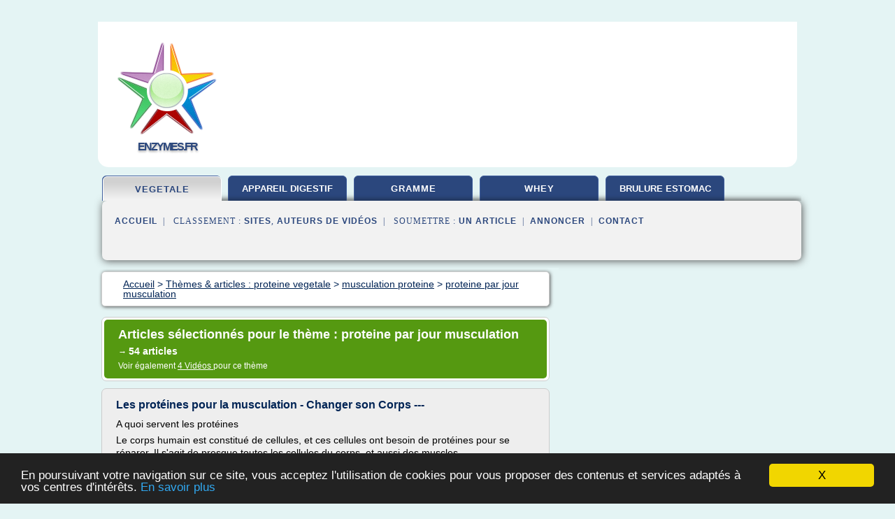

--- FILE ---
content_type: text/html; charset=UTF-8
request_url: https://www.enzymes.fr/en2/c,k/bloglist/proteine+par+jour+musculation,0
body_size: 79773
content:
<html><head><title>proteine par jour musculation :
              Les prot&#xE9;ines pour la musculation - Changer son Corps ---
                (article) 
              </title><meta http-equiv="content-type" content="text/html; charset=utf-8"/><meta name="description" content="Sites sur proteine par jour musculation: ; "/><meta name="keywords" content="proteine vegetale, proteine par jour musculation, vid&#xE9;os, article, videos, articles, video, vid&#xE9;o"/><meta content="General" name="rating"/><link href="/taggup/css/style,v2.css" rel="stylesheet" type="text/css"/><link href="/taggup/css/fluid_grid.css" rel="stylesheet" type="text/css"/><link href="/taggup/css/glow-tabs/tabs.css" rel="stylesheet" type="text/css"/><script type="text/javascript" src="/taggup//js/taggup.js"><!--NOT EMPTY--></script><script src="/taggup/domains/common/jquery/js/jquery-1.7.1.min.js"><!--NOT EMPTY--></script><script src="/taggup/domains/common/jquery/js/jquery-ui-1.8.17.custom.min.js"><!--NOT EMPTY--></script><link href="/taggup/domains/common/jquery/css/ui-lightness/jquery-ui-1.8.17.custom.css" media="all" type="text/css" rel="stylesheet"/><script type="text/javascript" src="/taggup/domains/common/windows_js_1.3/javascripts/prototype.js"><!--NOT EMPTY--></script><script type="text/javascript" src="/taggup/domains/common/windows_js_1.3/javascripts/window.js"><!--NOT EMPTY--></script><script type="text/javascript" src="/taggup/domains/common/windows_js_1.3/javascripts/effects.js"><!--NOT EMPTY--></script><script type="text/javascript" src="/taggup/domains/common/windows_js_1.3/javascripts/window_ext.js"><!--NOT EMPTY--></script><link href="/taggup/domains/common/windows_js_1.3/themes/default.css" rel="stylesheet" type="text/css"/><script type="text/javascript">var switchTo5x=true;</script>
<script type="text/javascript" src="https://w.sharethis.com/button/buttons.js"></script>
<script type="text/javascript" src="https://s.sharethis.com/loader.js"></script>

<script type="text/javascript">

   jQuery.noConflict();

   jQuery(document).ready(function(){
     jQuery("a.ext").click(function(){ 
        var url = this.href;

        jQuery.ajax({
        async: false,
        type: "GET",
        url: "/logger", 
        data: {
                sid: Math.random(), 
                clicked: url,
		source: window.location.href
        },
        contentType: "application/x-www-form-urlencoded; charset=UTF-8",
        cache: false
        });
        return true; 
    });
  });

  </script><meta name="viewport" content="width=device-width, initial-scale=1"/><script async="" src="https://pagead2.googlesyndication.com/pagead/js/adsbygoogle.js"><!--NOT EMPTY--></script><script>
	  (adsbygoogle = window.adsbygoogle || []).push({
	    google_ad_client: "ca-pub-0960210551554417",
	    enable_page_level_ads: true
	  });
	</script></head><body id="top"><script type="text/javascript">
  window.google_analytics_uacct = "UA-1031560-1"
</script>
<center><div id="fixed_header"><div id="fixed_header_logo"><a href="/"><img border="0" src="/logo.png"/></a></div><div id="fixed_header_menu" style="padding-right: 30px"><a onclick="Element.show('navigation_menu'); Element.hide('show_menu');Element.show('hide_menu');" id="show_menu" style="cursor: pointer">Menu</a><a onclick="Element.hide('navigation_menu'); Element.hide('hide_menu');Element.show('show_menu');" id="hide_menu" style="cursor: pointer">Fermer Menu</a></div></div><script type="text/javascript">
    Element.hide('hide_menu');
  </script><div id="fixed_header_mobile"><div id="fixed_header_mobile_logo"><a href="/"><img border="0" src="/logo.png"/></a></div><div id="fixed_header_mobile_menu" style="padding-right: 30px"><a onclick="Element.show('navigation_menu'); Element.hide('show_mobile_menu');Element.show('hide_mobile_menu');" id="show_mobile_menu" style="cursor: pointer">Menu</a><a onclick="Element.hide('navigation_menu'); Element.hide('hide_mobile_menu');Element.show('show_mobile_menu');" id="hide_mobile_menu" style="cursor: pointer">Fermer Menu</a></div></div><script type="text/javascript">
    Element.hide('hide_mobile_menu');
  </script><script type="text/javascript"><!--
     if(jQuery(window).outerWidth() > 768){
       jQuery("#fixed_header").hide();
     }

     jQuery(window).resize(function () {
        jQuery("#navigation_menu").hide();
        jQuery("#hide_mobile_menu").hide();
        jQuery("#show_mobile_menu").show();
        jQuery("#hide_menu").hide();
        jQuery("#show_menu").show();
        if (jQuery(this).scrollTop() > 80) {
           jQuery("#fixed_header").show();
        } else {
           jQuery("#fixed_header").hide();
        }
     });


     jQuery(window).scroll(function () { 
	jQuery("#navigation_menu").hide();
	jQuery("#hide_mobile_menu").hide();
	jQuery("#show_mobile_menu").show();
	jQuery("#hide_menu").hide();
	jQuery("#show_menu").show();

	if (jQuery(this).scrollTop() > 80) {
           jQuery("#fixed_header").show();
	} else {
	   jQuery("#fixed_header").hide();
	}
     });

      --></script><div id="container"><!--header-top--><div class="logo_container"><table cellspacing="0" cellpadding="10" border="0"><tr><td align="center">      <a href="/">
        <img border="0" src="/logo.png"/>
      </a>
      <div class="logo"><a>enzymes.fr</a></div>

</td><td><div class="header_banner_ad"><!-- CSS dans style,v2.css
-->


<script type="text/javascript">
<!--
        google_ad_client = "pub-0960210551554417";
        /* pageheader */
        google_ad_slot = "9359404680";
        google_ad_width = 728;
        google_ad_height = 90;
        //-->
        </script>
        <script type="text/javascript"
                src="https://pagead2.googlesyndication.com/pagead/show_ads.js">
        <!--NOT EMPTY-->
        </script>




</div></td></tr></table></div><div id="navigation_menu"><ul><li><a href="/index.html">Accueil</a></li><li><a href="/index.html" id="current" class="selected"> Proteine Vegetale</a></li><li><a href="/en2/2/appareil+digestif.html"> Appareil Digestif</a></li><li><a href="/en2/3/gramme+de+proteine.html"> Gramme De Proteine</a></li><li><a href="/en2/4/whey+proteine.html"> Whey Prot&#xE9;ine</a></li><li><a href="/en2/5/brulure+estomac.html"> Brulure Estomac</a></li><li><a href="/en2/top/blogs/0">Classement de Sites</a></li><li><a href="/en2/top/producers/0">Classement Auteurs de Vid&#xE9;os</a></li><li><a rel="nofollow" href="/submit.php">
        Soumettre 
      un article</a></li><li><a rel="nofollow" href="/advertise.php">Annoncer</a></li><li><a rel="nofollow" href="/contact.php">Contact</a></li></ul></div><script type="text/javascript">
             Element.hide('navigation_menu');
           </script><div id="header"><ul id="navigation"><li id="current" class="selected"><a href="/index.html">vegetale</a></li><li><a href="/en2/2/appareil+digestif.html" style="letter-spacing: 0px;">appareil digestif</a></li><li><a href="/en2/3/gramme+de+proteine.html">gramme</a></li><li><a href="/en2/4/whey+proteine.html">whey</a></li><li><a href="/en2/5/brulure+estomac.html" style="letter-spacing: 0px;">brulure estomac</a></li><li class="shadow"/></ul><div id="subnavigation"><span>&#xA0;&#xA0;</span><a href="/index.html">Accueil</a><span>&#xA0;&#xA0;|&#xA0;&#xA0; 
        Classement :
      </span><a href="/en2/top/blogs/0">Sites</a><span>, </span><a href="/en2/top/producers/0">Auteurs de Vid&#xE9;os</a><span>&#xA0;&#xA0;|&#xA0;&#xA0; 
        Soumettre :
      </span><a rel="nofollow" href="/submit.php">un article</a><span>&#xA0;&#xA0;|&#xA0;&#xA0;</span><a rel="nofollow" href="/advertise.php">Annoncer</a><span>&#xA0;&#xA0;|&#xA0;&#xA0;</span><a rel="nofollow" href="/contact.php">Contact</a><div id="header_ad"><script type="text/javascript"><!--
        google_ad_client = "pub-0960210551554417";
        /* 728x15, created 3/31/11 */
        google_ad_slot = "0839699374";
        google_ad_width = 728;
        google_ad_height = 15;
        //-->
        </script>
        <script type="text/javascript"
        src="https://pagead2.googlesyndication.com/pagead/show_ads.js">
          <!--NOT EMPTY-->
        </script>
</div></div></div><div id="content"><div id="path"><ol vocab="http://schema.org/" typeof="BreadcrumbList" id="path_BreadcrumbList"><li property="itemListElement" typeof="ListItem"><a property="item" typeof="WebPage" href="/index.html"><span property="name">Accueil</span></a><meta property="position" content="1"/></li><li><span> &gt; </span></li><li property="itemListElement" typeof="ListItem"><a class="selected" property="item" typeof="WebPage" href="/index.html"><span property="name">Th&#xE8;mes &amp; articles :
                            proteine vegetale</span></a><meta property="position" content="2"/></li><li><span> &gt; </span></li><li property="itemListElement" typeof="ListItem"><a href="/en2/c,k/bloglist/musculation+proteine,0" typeof="WebPage" property="item"><span property="name">musculation proteine</span></a><meta property="position" content="3"/></li><li><span> &gt; </span></li><li property="itemListElement" typeof="ListItem"><a href="/en2/c,k/bloglist/proteine+par+jour+musculation,0" typeof="WebPage" property="item"><span property="name">proteine par jour musculation</span></a><meta property="position" content="4"/></li></ol></div><div id="main_content"><div class="pagination"><div class="pagination_inner"><p class="hilite">
        Articles s&#xE9;lectionn&#xE9;s pour le th&#xE8;me : 
      proteine par jour musculation</p><p> 
		      &#x2192; <span class="bold">54
        articles 
      </span></p><p>
         Voir &#xE9;galement
      <a href="/en2/c,k/videolist/proteine+par+jour+musculation,0">4 
        Vid&#xE9;os
      </a>
        pour ce th&#xE8;me
      </p></div></div><div id="itemList"><div class="evenItem"><h1>Les prot&#xE9;ines pour la musculation - Changer son Corps ---</h1><p>A quoi servent les prot&#xE9;ines</p><p>Le corps humain est constitu&#xE9; de cellules, et ces cellules ont besoin de prot&#xE9;ines pour se r&#xE9;parer. Il s'agit de presque toutes les cellules du corps, et aussi des muscles.</p><p>Consulter :</p><p>Programme minceur intelligent (liste de course incluse)</p><p>En fait lors d'un s&#xE9;ance de musculation les muscles subissent des micro d&#xE9;chirures et sont abim&#xE9;s. Pour un pratiquant de...<read_more/></p><p><a target="_blank" href="/en2/blog/www.changersoncorps.com/0#https://www.changersoncorps.com/proteine-musculation/" class="ext" rel="nofollow">
        Lire la suite
      <img class="icon" border="0" src="/taggup/domains/common/ext_arrow.png"/></a></p><p><br/><span class="property">
        Site :
      </span><a href="/en2/blog/www.changersoncorps.com/0">https://www.changersoncorps.com</a></p><div class="tag_ad">

<style type="text/css">
@media (min-width: 769px) {
div.tag_ad_1_desktop {  }
div.tag_ad_1_mobile { display: none }
}

@media (max-width: 768px) {
div.tag_ad_1_mobile {  }
div.tag_ad_1_desktop { display: none }
}

</style>

<div class="tag_ad_1_desktop">

<script type="text/javascript"><!--
        google_ad_client = "pub-0960210551554417";
        /* 468x15, created 3/31/11 */
        google_ad_slot = "8030561878";
        google_ad_width = 468;
        google_ad_height = 15;
        //-->
        </script>
        <script type="text/javascript"
        src="https://pagead2.googlesyndication.com/pagead/show_ads.js">
          <!--NOT EMPTY-->
        </script>

</div>


<div class="tag_ad_1_mobile">

<script async src="//pagead2.googlesyndication.com/pagead/js/adsbygoogle.js"></script>
<!-- responsive-text-display -->
<ins class="adsbygoogle"
     style="display:block"
     data-ad-client="ca-pub-0960210551554417"
     data-ad-slot="9996705600"
     data-ad-format="auto"></ins>
<script>
(adsbygoogle = window.adsbygoogle || []).push({});
</script>

</div>
</div></div><div class="oddItem"><h2>XCORE - Xtreme Whey Protein SS 900 g - Chocolat - Prot&#xE9;ine ...</h2><p>&#xB0;Soldes du 09/01/2019 au 19/02/2019 inclus dans la limite des stocks disponibles</p><p>** R&#xE9;duction maximale constat&#xE9;e sur une s&#xE9;lection d'articles</p><p>(#) Paiement en 4 fois sur tout le site. voir conditions ici et sous r&#xE9;serve d'acceptation de Cdiscount ou de Banque Casino.</p><p>@ voir les mentions de l'offre ici</p><p>(1) En France m&#xE9;tropolitaine, voir conditions ici</p><p>(2) Voir conditions et modalit&#xE9;s...<read_more/></p><p><a target="_blank" href="/en2/blog/www.cdiscount.com/0#https://www.cdiscount.com/le-sport/nutrition-sportive/xtreme-whey-protein-ss-900-g-chocolat/f-1212903-xco5600826205587.html" class="ext" rel="nofollow">
        Lire la suite
      <img class="icon" border="0" src="/taggup/domains/common/ext_arrow.png"/></a></p><p><span class="property">Date: </span>2019-02-13 15:50:28<br/><span class="property">
        Site :
      </span><a href="/en2/blog/www.cdiscount.com/0">https://www.cdiscount.com</a></p><p><span class="property">
        Th&#xE8;mes li&#xE9;s 
      : </span><a href="/en2/c,k/bloglist/xtreme+whey+protein+ss+900+g,0" style="font-size: &#10;      11px&#10;    ;">xtreme whey protein ss 900 g</a> /
         <a href="/en2/c,k/bloglist/xtreme+whey+protein+ss+(xcore),0" style="font-size: &#10;      11px&#10;    ;">xtreme whey protein ss (xcore)</a> /
         <a href="/en2/c,k/bloglist/xtreme+whey+protein+ss,0" style="font-size: &#10;      11px&#10;    ;">xtreme whey protein ss</a> /
         <a href="/en2/c,k/bloglist/xtreme+whey+protein+xcore,0" style="font-size: &#10;      11px&#10;    ;">xtreme whey protein xcore</a> /
         <a href="/en2/c,k/bloglist/proteine+musculation+whey+prix,0" style="font-size: &#10;      12px&#10;    ;">proteine musculation whey prix</a></p><div class="tag_ad">

<style type="text/css">
@media (min-width: 769px) {
div.tag_ad_2_desktop {  }
div.tag_ad_2_mobile { display: none }
}

@media (max-width: 768px) {
div.tag_ad_2_mobile {  }
div.tag_ad_2_desktop { display: none }
}

</style>

<div class="tag_ad_2_desktop">

<script type="text/javascript"><!--
        google_ad_client = "pub-0960210551554417";
        /* 468x15, created 3/31/11 */
        google_ad_slot = "8030561878";
        google_ad_width = 468;
        google_ad_height = 15;
        //-->
        </script>
        <script type="text/javascript"
        src="https://pagead2.googlesyndication.com/pagead/show_ads.js">
          <!--NOT EMPTY-->
        </script>

</div>


<div class="tag_ad_2_mobile">

<script async src="//pagead2.googlesyndication.com/pagead/js/adsbygoogle.js"></script>
<!-- responsive-text-display -->
<ins class="adsbygoogle"
     style="display:block"
     data-ad-client="ca-pub-0960210551554417"
     data-ad-slot="9996705600"
     data-ad-format="auto"></ins>
<script>
(adsbygoogle = window.adsbygoogle || []).push({});
</script>

</div>
</div></div><div class="evenItem"><h2>Combien de prot&#xE9;ines par jour faut-il avaler pour prendre ...</h2><p>MAR</p><p>2013</p><p>Combien de prot&#xE9;ines par jour pour prendre du muscle? Trouvez la bonne quantit&#xE9; journali&#xE8;re en 5 minutes !</p><p>Comments : 19</p><p>Combien&#xA0;de&#xA0;prot&#xE9;ines&#xA0;faut-il avaler chaque jour&#xA0;pour que nos muscles se d&#xE9;veloppent ? Les prot&#xE9;ines sont indispensables au bon d&#xE9;veloppement des muscles, et il faut en avaler une certaine&#xA0;quantit&#xE9;&#xA0;au cours de la journ&#xE9;e pour donner &#xE0; notre corps ce dont...<read_more/></p><p><a target="_blank" href="/en2/blog/xn--palo-fit-d1a.fr/0#http://xn--palo-fit-d1a.fr/combien-proteines-par-jour/" class="ext" rel="nofollow">
        Lire la suite
      <img class="icon" border="0" src="/taggup/domains/common/ext_arrow.png"/></a></p><p><br/><span class="property">
        Site :
      </span><a href="/en2/blog/xn--palo-fit-d1a.fr/0">http://xn--palo-fit-d1a.fr</a></p><div class="tag_ad">
<script async src="//pagead2.googlesyndication.com/pagead/js/adsbygoogle.js"></script>
<!-- responsive-text-display -->
<ins class="adsbygoogle"
     style="display:block"
     data-ad-client="ca-pub-0960210551554417"
     data-ad-slot="9996705600"
     data-ad-format="auto"></ins>
<script>
(adsbygoogle = window.adsbygoogle || []).push({});
</script>

</div></div><div class="oddItem"><h2>proteine musculation en vente | eBay</h2><p>&#xC9;tat&#xA0;: objets d'occasion</p><p>i</p><p>Le tri par Pertinence est un algorithme de classement bas&#xE9; sur plusieurs crit&#xE8;res dont les donn&#xE9;es produits, vendeurs et comportements sur le site pour fournir aux acheteurs les r&#xE9;sultats les...<read_more/></p><p><a target="_blank" href="/en2/blog/www.ebay.fr/0#https://www.ebay.fr/sch/i.html?_nkw=proteine+musculation" class="ext" rel="nofollow">
        Lire la suite
      <img class="icon" border="0" src="/taggup/domains/common/ext_arrow.png"/></a></p><p><br/><span class="property">
        Site :
      </span><a href="/en2/blog/www.ebay.fr/0">https://www.ebay.fr</a></p><p><span class="property">
        Th&#xE8;mes li&#xE9;s 
      : </span><a href="/en2/c,k/bloglist/proteine+par+jour+musculation,0" class="selected" style="font-size: &#10;      14px&#10;    ;">proteine par jour musculation</a> /
         <a href="/en2/c,k/bloglist/site+proteine+musculation,0" style="font-size: &#10;      11px&#10;    ;">site proteine musculation</a> /
         <a href="/en2/c,k/bloglist/produit+proteine+musculation,0" style="font-size: &#10;      12px&#10;    ;">produit proteine musculation</a> /
         <a href="/en2/c,k/bloglist/musculation+et+proteine,0" style="font-size: &#10;      12px&#10;    ;">musculation et proteine</a></p></div><div class="evenItem"><h2>Quelle prot&#xE9;ine choisir si vous faites de la musculation ...</h2><p>Quelle prot&#xE9;ine choisir si vous faites de la musculation ?</p><p>2 juin , 2018</p><p>Compl&#xE9;ments 0 commentaires</p><p>Les prot&#xE9;ines constituent les principaux nutriments dont l'organisme a besoin lorsqu'on fait de la musculation. Elles assurent non seulement le maintien de la masse musculaire, mais aussi son d&#xE9;veloppement.</p><p>A l'heure actuelle, les sources qui permettent d'obtenir ces prot&#xE9;ines sont tr&#xE8;s...<read_more/></p><p><a target="_blank" href="/en2/blog/www.sportalimentation.com/0#https://www.sportalimentation.com/quelle-proteine-choisir-pour-la-musculation/" class="ext" rel="nofollow">
        Lire la suite
      <img class="icon" border="0" src="/taggup/domains/common/ext_arrow.png"/></a></p><p><br/><span class="property">
        Site :
      </span><a href="/en2/blog/www.sportalimentation.com/0">https://www.sportalimentation.com</a></p></div><div class="oddItem"><h2>Quelle dose de prot&#xE9;ines pour la Musculation ...</h2><p>Quelle dose de prot&#xE9;ines pour la Musculation ?</p><p>Ce qui est bon pour vous et ce qui ne l'est pas</p><p>Comme vous le savez, quand on fait de la musculation il est important de consommer plus de prot&#xE9;ines que les personnes non sportives.</p><p>Cela s'explique par deux raisons principales :</p><p>1 - Tout d'abord, le renouvellement prot&#xE9;ique : c'est-&#xE0;-dire la quantit&#xE9; de prot&#xE9;ine qui est d&#xE9;truite et recycl&#xE9;e...<read_more/></p><p><a target="_blank" href="/en2/blog/www.fitnessboutique.fr/0#https://www.fitnessboutique.fr/quel-dosage-de-proteines-pour-la-musculation/cc-54.html" class="ext" rel="nofollow">
        Lire la suite
      <img class="icon" border="0" src="/taggup/domains/common/ext_arrow.png"/></a></p><p><br/><span class="property">
        Site :
      </span><a href="/en2/blog/www.fitnessboutique.fr/0">https://www.fitnessboutique.fr</a></p><p><span class="property">
        Th&#xE8;mes li&#xE9;s 
      : </span><a href="/en2/c,k/bloglist/dose+de+proteine+par+jour+musculation,0" style="font-size: &#10;      12px&#10;    ;">dose de proteine par jour musculation</a> /
         <a href="/en2/c,k/bloglist/besoin+proteine+par+jour+musculation,0" style="font-size: &#10;      14px&#10;    ;">besoin proteine par jour musculation</a> /
         <a href="/en2/c,k/bloglist/quantite+proteine+par+jour+musculation,0" style="font-size: &#10;      14px&#10;    ;">quantite proteine par jour musculation</a> /
         <a href="/en2/c,k/bloglist/musculation+prendre+des+proteines+ou+pas,0" style="font-size: &#10;      14px&#10;    ;">musculation prendre des proteines ou pas</a> /
         <a href="/en2/c,k/bloglist/proteine+en+poudre+utile+ou+pas,0" style="font-size: &#10;      12px&#10;    ;">proteine en poudre utile ou pas</a></p></div><div class="evenItem"><h2>Guide des Prot&#xE9;ines 2018 : en Musculation et pour Maigrir</h2><p>Google+</p><p>Vous voulez vous affiner, perdre du gras, maigrir tout simplement&#xA0;? C'est une question de prot&#xE9;ine. Apprenez &#xE0; maximiser vos gains musculaires en consommant la bonne quantit&#xE9; de ce macronutriment.</p><p>Toute personne qui est entr&#xE9;e dans une salle de sport plus de 30 secondes a probablement entendu que l'apport en prot&#xE9;ine est l'&#xE9;l&#xE9;ment le plus important de la nutrition quand il s'agit...<read_more/></p><p><a target="_blank" href="/en2/blog/www.objectifs-fitness.com/0#http://www.objectifs-fitness.com/guide-des-proteines/" class="ext" rel="nofollow">
        Lire la suite
      <img class="icon" border="0" src="/taggup/domains/common/ext_arrow.png"/></a></p><p><span class="property">Date: </span>2019-02-13 15:07:18<br/><span class="property">
        Site :
      </span><a href="/en2/blog/www.objectifs-fitness.com/0">http://www.objectifs-fitness.com</a></p></div><div class="oddItem"><h2>Combien de gramme de prot&#xE9;ines par jour pour progresser</h2><p>Combien de grammes de prot&#xE9;ines consommer par jour&#xA0;?</p><p>Choisir les prot&#xE9;ines ad&#xE9;quates avant le nombre de grammes.</p><p>Avant de consommer tout et n'importe quoi il faut savoir que diff&#xE9;rents types de prot&#xE9;ines existent et qu'elles n'ont pas toutes le m&#xEA;me effet ni le m&#xEA;me but. La Whey, elle est tout simplement la prot&#xE9;ine la plus consomm&#xE9;e et compos&#xE9;e de prot&#xE9;ines issues du lait. Elle est...<read_more/></p><p><a target="_blank" href="/en2/blog/musculation-nutrition.fr/0#https://musculation-nutrition.fr/combien-gramme-proteines-jour/" class="ext" rel="nofollow">
        Lire la suite
      <img class="icon" border="0" src="/taggup/domains/common/ext_arrow.png"/></a></p><p><br/><span class="property">
        Site :
      </span><a href="/en2/blog/musculation-nutrition.fr/0">https://musculation-nutrition.fr</a></p></div><div class="evenItem"><h2>Prot&#xE9;ine, d&#xE9;finition et besoins pour la musculation</h2><p>Il est donc recommand&#xE9;, pour les personnes sans activit&#xE9;s, de consommer environ 0,8g de prot&#xE9;ines par kilos de poids de corps et par jour. Ce qui repr&#xE9;sente au maximum 65g de prot&#xE9;ines par jour pour un homme de 80 kg environ et 55g de prot&#xE9;ines par jour pour une femme de 65 kg environ.</p><p>Ensuite, pour une personne sportive, les besoins en prot&#xE9;ines varient fortement et les apports...<read_more/></p><p><a target="_blank" href="/en2/blog/unclassified/0#https://musculation.actualitedujour.com/proteine" class="ext" rel="nofollow">
        Lire la suite
      <img class="icon" border="0" src="/taggup/domains/common/ext_arrow.png"/></a></p><p><br/><span class="property">
        Site :
      </span>https://musculation.actualitedujour.com</p></div><div class="oddItem"><h2>Quelle dose de prot&#xE9;ines par jour ? - ALL MUSCULATION ...</h2><p>Le dosage en prot&#xE9;ines</p><p>Le dosage en prot&#xE9;ines</p><p>La quantit&#xE9; quotidienne de prot&#xE9;ines quand on pratique la musculation doit avoir pour but de permettre la r&#xE9;cup&#xE9;ration musculaire, la croissance musculaire mais aussi le bon fonctionnement global du corps pour compenser la d&#xE9;gradation quotidienne des prot&#xE9;ines.</p><p>Par : Foenix - Fondateur de AM , le 13/04/2011</p><p>Est-ce que vous vous &#xEA;tes d&#xE9;j&#xE0;...<read_more/></p><p><a target="_blank" href="/en2/blog/www.all-musculation.com/0#https://www.all-musculation.com/dietetique-nutrition/dosage-proteines.html" class="ext" rel="nofollow">
        Lire la suite
      <img class="icon" border="0" src="/taggup/domains/common/ext_arrow.png"/></a></p><p><br/><span class="property">
        Site :
      </span><a href="/en2/blog/www.all-musculation.com/0">https://www.all-musculation.com</a></p></div><div class="evenItem"><h2>Combien faut-il de prot&#xE9;ines - MUSCULATION: Exercices et ...</h2><p>Une alimentation riche en proteines est conseill&#xE9;e par    des professionnels de sant&#xE9;, des auteurs de r&#xE9;gimes populaires    et relay&#xE9;e par les medias alors qu'on manque de donn&#xE9;es    scientifiques.</p><p>La recommandation officielle de 0,8g/kg/jour de prot&#xE9;ines est    fond&#xE9;e sur les besoins structuraux et ne prend pas en compte    l'utilisation des prot&#xE9;ines pour le m&#xE9;tabolisme &#xE9;nerg&#xE9;tique....<read_more/></p><p><a target="_blank" href="/en2/blog/www.musculaction.com/0#http://www.musculaction.com/combien-de-proteines-pour-la-musculation.htm" class="ext" rel="nofollow">
        Lire la suite
      <img class="icon" border="0" src="/taggup/domains/common/ext_arrow.png"/></a></p><p><br/><span class="property">
        Site :
      </span><a href="/en2/blog/www.musculaction.com/0">http://www.musculaction.com</a></p></div><div class="oddItem"><h2>Quelle quantit&#xE9; exacte de prot&#xE9;ines pour la musculation</h2><p>Quelle quantit&#xE9; exacte de prot&#xE9;ines pour la musculation ?</p><p>Quelle quantit&#xE9; de prot&#xE9;ines pour la musculation ? Quantit&#xE9; de prot&#xE9;ines et performance. Toxicit&#xE9; des prot&#xE9;ines.</p><p>SuperPhysique Nutrition vous propose une gamme de compl&#xE9;ments alimentaires exclusifs, con&#xE7;us par des sportifs, pour des sportifs, et fa&#xE7;onn&#xE9;s en France : Super Vitamines (avec du SOD Extramel), Super Cr&#xE9;atine...<read_more/></p><p><a target="_blank" href="/en2/blog/www.superphysique.org/0#https://www.superphysique.org/articles/4262" class="ext" rel="nofollow">
        Lire la suite
      <img class="icon" border="0" src="/taggup/domains/common/ext_arrow.png"/></a></p><p><span class="property">Date: </span>2019-02-13 14:58:15<br/><span class="property">
        Site :
      </span><a href="/en2/blog/www.superphysique.org/0">https://www.superphysique.org</a></p></div><div class="evenItem"><h2>La prot&#xE9;ine est-elle importante pour un debutant en ...</h2><p>Maintenant que vous avez compris qu'un d&#xE9;butant en musculation a besoin de prot&#xE9;ine, il est temps d'en consommer.</p><p>&#xA0;</p><p>Un suppl&#xE9;ment comme la prot&#xE9;ine whey reste sain pour le corps et permet d'ing&#xE9;rer des prot&#xE9;ines plus rapidement et facilement qu'avec l'alimentation classique.</p><p>&#xA0;</p><p>Ce type de prot&#xE9;ine se m&#xE9;lange avec de l'eau et se consomme rapidement, par exemple un shaker de prot&#xE9;ine...<read_more/></p><p><a target="_blank" href="/en2/blog/unclassified/0#http://www.comment-vite-se-muscler.com/la-proteine-est-elle-importante-pour-un-debutant-en-musculation/" class="ext" rel="nofollow">
        Lire la suite
      <img class="icon" border="0" src="/taggup/domains/common/ext_arrow.png"/></a></p><p><br/><span class="property">
        Site :
      </span>http://www.comment-vite-se-muscler.com</p><p><span class="property">
        Th&#xE8;mes li&#xE9;s 
      : </span><a href="/en2/c,k/bloglist/consommation+de+proteines+musculation,0" style="font-size: &#10;      14px&#10;    ;">consommation de proteines musculation</a> /
         <a href="/en2/c,k/bloglist/consommation+proteine+whey,0" style="font-size: &#10;      14px&#10;    ;">consommation proteine whey</a> /
         <a href="/en2/c,k/bloglist/consommation+de+proteine+par+jour,0" style="font-size: &#10;      14px&#10;    ;">consommation de proteine par jour</a> /
         <a href="/en2/c,k/bloglist/conseil+proteine+musculation+debutant,0" style="font-size: &#10;      12px&#10;    ;">conseil proteine musculation debutant</a> /
         <a href="/en2/c,k/bloglist/consommation+de+proteine,0" style="font-size: &#10;      14px&#10;    ;">consommation de proteine</a></p></div><div class="oddItem"><h2>Musculation : combien de prot&#xE9;ines faut-il consommer par ...</h2><p>Share 0</p><p>Si tu pratiques la musculation, alors tu t'es d&#xE9;j&#xE0; surement demand&#xE9;(e) combien de prot&#xE9;ines consommer par jours. Y'a-t-il une r&#xE8;gle, une quantit&#xE9; optimale pour favoriser la croissance musculaire ? Oui ! Et elle serait de 1,8 gramme par kilo de poids de corps.</p><p>Les prot&#xE9;ines, c'est quoi ?!</p><p>Les prot&#xE9;ines sont des macros-mol&#xE9;cules constitu&#xE9;es d' acides amin&#xE9;s . Elles sont...<read_more/></p><p><a target="_blank" href="/en2/blog/unclassified/0#http://smarttraining.fr/nutrition/musculation-combien-de-proteines-faut-il-consommer-par-jour/" class="ext" rel="nofollow">
        Lire la suite
      <img class="icon" border="0" src="/taggup/domains/common/ext_arrow.png"/></a></p><p><br/><span class="property">
        Site :
      </span>http://smarttraining.fr</p></div><div class="evenItem"><h2>Achat Proteine pas cher (2) - BSA SHOP</h2><p>Accueil &gt; Construction musculaire &gt;Prot&#xE9;ines &amp; Whey</p><p>Prot&#xE9;ines &amp; Whey&#xA0;</p><p>Le r&#xF4;le de la prot&#xE9;ine est primordial pour le d&#xE9;veloppement musculaire. Nous vous proposons une grande vari&#xE9;t&#xE9; de prot&#xE9;ine pas cher sous forme de poudres, de boissons, ou encore de barres sp&#xE9;cifiques pour fabriquer du muscle. D&#xE9;couvrez les avantages de la prise de prot&#xE9;ine whey sur le d&#xE9;veloppement de vos muscles,...<read_more/></p><p><a target="_blank" href="/en2/blog/www.bsa-shop.fr/0#http://www.bsa-shop.fr/82-proteines-whey?p=2" class="ext" rel="nofollow">
        Lire la suite
      <img class="icon" border="0" src="/taggup/domains/common/ext_arrow.png"/></a></p><p><br/><span class="property">
        Site :
      </span><a href="/en2/blog/www.bsa-shop.fr/0">http://www.bsa-shop.fr</a></p></div><div class="oddItem"><h2>Combien faut il prendre de prot&#xE9;ines par jour pour ...</h2><p>Combien faut il prendre de prot&#xE9;ines par jour pour prendre du muscle ?</p><p>Proteine et Musculation</p><p>&#xA0;</p><p>Les macronutriments</p><p>Que votre objectif soit de prendre de la masse musculaire ou bien de conserver votre masse musculaire en p&#xE9;riode de s&#xE8;che, il est indispensable de surveiller de pr&#xE8;s son alimentation et l'apport en macronutriments en particulier. Si vous n'&#xEA;tes pas tr&#xE8;s familier avec les...<read_more/></p><p><a target="_blank" href="/en2/blog/unclassified/0#https://calisthenicsexperience.com/alimentattion/proteine/" class="ext" rel="nofollow">
        Lire la suite
      <img class="icon" border="0" src="/taggup/domains/common/ext_arrow.png"/></a></p><p><br/><span class="property">
        Site :
      </span>https://calisthenicsexperience.com</p></div><div class="evenItem"><h2>Prot&#xE9;ines et musculation : Quels sont les dangers</h2><p>Musculation-Nutrition.fr</p><p>13 juin 2018</p><p>Lorsque l'on pratique la musculation, il est assez courant d'avoir une alimentation riche en prot&#xE9;ines. En effet, la prot&#xE9;ine est connue pour son r&#xF4;le dans la construction de la masse musculaire et de nombreux sportifs en consomment plus que de rigueur.</p><p>Mais la prot&#xE9;ine pr&#xE9;sente-t-elle des risques pour l'organisme&#xA0;? Est-ce r&#xE9;ellement recommand&#xE9; d'en...<read_more/></p><p><a target="_blank" href="/en2/blog/musculation-nutrition.fr/0#https://musculation-nutrition.fr/proteine-musculation-danger/" class="ext" rel="nofollow">
        Lire la suite
      <img class="icon" border="0" src="/taggup/domains/common/ext_arrow.png"/></a></p><p><br/><span class="property">
        Site :
      </span><a href="/en2/blog/musculation-nutrition.fr/0">https://musculation-nutrition.fr</a></p></div><div class="oddItem"><h2>L'importance des prot&#xE9;ines en musculation - Fitnition</h2><p>Recherche pour :</p><p>L'importance des prot&#xE9;ines en musculation</p><p>Les prot&#xE9;ines sont un ensemble d'acides amin&#xE9;s qui sont les fondements de la construction de notre organisme. Elles ont donc un r&#xF4;le primordial dans la construction musculaire. Il est alors capital pour un pratiquant de musculation de conna&#xEE;tre l'apport optimal en prot&#xE9;ines pour pouvoir prendre du muscle et progresser.</p><p>Combien de...<read_more/></p><p><a target="_blank" href="/en2/blog/unclassified/0#http://www.fitnition.fr/index.php/2016/10/20/importance-proteines-musculation/" class="ext" rel="nofollow">
        Lire la suite
      <img class="icon" border="0" src="/taggup/domains/common/ext_arrow.png"/></a></p><p><br/><span class="property">
        Site :
      </span>http://www.fitnition.fr</p></div><div class="evenItem"><h2>Combien de grammes de glucides, Lipides et prot&#xE9;ines par jour ?</h2><p>Combien de grammes de glucides, Lipides et prot&#xE9;ines par jour...<read_more/></p><p><a target="_blank" href="/en2/blog/www.youtube.com/0#https://www.youtube.com/watch?v=SOzAxh7LVZ0" class="ext" rel="nofollow">
        Lire la suite
      <img class="icon" border="0" src="/taggup/domains/common/ext_arrow.png"/></a></p><p><br/><span class="property">
        Site :
      </span><a href="/en2/blog/www.youtube.com/0">https://www.youtube.com</a></p><p><span class="property">
        Th&#xE8;mes li&#xE9;s 
      : </span><a href="/en2/c,k/bloglist/combien+de+gramme+de+proteine+par+jour+pour+un+sportif,0" style="font-size: &#10;      12px&#10;    ;">combien de gramme de proteine par jour pour un sportif</a> /
         <a href="/en2/c,k/bloglist/proteine+lipide+glucide+par+jour,0" style="font-size: &#10;      14px&#10;    ;">proteine lipide glucide par jour</a> /
         <a href="/en2/c,k/bloglist/combien+de+gramme+de+proteine+par+jour+musculation,0" style="font-size: &#10;      12px&#10;    ;">combien de gramme de proteine par jour musculation</a> /
         <a href="/en2/c,k/bloglist/combien+de+gramme+de+proteine+par+jour,0" style="font-size: &#10;      12px&#10;    ;">combien de gramme de proteine par jour</a> /
         <a href="/en2/c,k/bloglist/proteine+lipide+glucide+musculation,0" style="font-size: &#10;      14px&#10;    ;">proteine lipide glucide musculation</a></p></div><div class="oddItem"><h2>Prot&#xE9;ines en poudre : Faut-il en prendre pour vos ...</h2><p>Je ne dis pas que vous devez absolument consommer des prot&#xE9;ines en poudre si vous faites de la musculation. Cela d&#xE9;pend simplement des besoins et des habitudes alimentaires de chacun.</p><p>Si vous arrivez &#xE0; avoir le bon apport de prot&#xE9;ines journalier, vous n'&#xEA;tes pas oblig&#xE9; de prendre des prot&#xE9;ines. Je dis bien si vous arrivez... R&#xE9;pondre &#xE0; toutes les attentes nutritionnelles de notre corps...<read_more/></p><p><a target="_blank" href="/en2/blog/unclassified/0#https://www.fitness-land.fr/blog/prendre-proteines-poudre/" class="ext" rel="nofollow">
        Lire la suite
      <img class="icon" border="0" src="/taggup/domains/common/ext_arrow.png"/></a></p><p><br/><span class="property">
        Site :
      </span>https://www.fitness-land.fr</p></div><div class="evenItem"><h2>Combien de prot&#xE9;ines par jour a-t-on besoin</h2><p>Coaching</p><p>Quelle quantit&#xE9; de prot&#xE9;ines consommer au quotidien ?</p><p>Adultes, femmes enceintes, nourrissons, personnes &#xE2;g&#xE9;es, sportifs... Nos besoins journaliers en prot&#xE9;ines ne sont pas identiques. L&#xE6;titia Matrat, di&#xE9;t&#xE9;ticienne nutritionniste DU, nous donne plus de pr&#xE9;cisions sur la quantit&#xE9; de prot&#xE9;ines dont nous avons besoin au quotidien.</p><p>Petit rappel sur les prot&#xE9;ines</p><p>De source animales...<read_more/></p><p><a target="_blank" href="/en2/blog/www.personal-sport-trainer.com/0#https://www.personal-sport-trainer.com/blog/combien-proteine-jour/" class="ext" rel="nofollow">
        Lire la suite
      <img class="icon" border="0" src="/taggup/domains/common/ext_arrow.png"/></a></p><p><br/><span class="property">
        Site :
      </span><a href="/en2/blog/www.personal-sport-trainer.com/0">https://www.personal-sport-trainer.com</a></p></div><div class="oddItem"><h2>Combien faut-il de prot&#xE9;ines par jour en musculation</h2><p>Avec une vitesse de digestion situ&#xE9;e entre celle de la Whey et celle de la cas&#xE9;ine, la prot&#xE9;ine d'oeuf fait partie de celles qui sont les plus qualitatives. Tr&#xE8;s utilis&#xE9;e avant l'arriv&#xE9;e de la Whey, celle-ci ne l'est quasiment plus de nos jours. Ces qualit&#xE9;s nutritives font pourtant, de ce type de prot&#xE9;ines, un alli&#xE9; de taille.</p><p>Les prot&#xE9;ines d'oeufs sont extr&#xEA;mement int&#xE9;ressantes pour...<read_more/></p><p><a target="_blank" href="/en2/blog/musculation-nutrition.fr/0#https://musculation-nutrition.fr/combien-proteines-jour-musculation/" class="ext" rel="nofollow">
        Lire la suite
      <img class="icon" border="0" src="/taggup/domains/common/ext_arrow.png"/></a></p><p><br/><span class="property">
        Site :
      </span><a href="/en2/blog/musculation-nutrition.fr/0">https://musculation-nutrition.fr</a></p></div><div class="evenItem"><h2>Que manger en musculation pour booster ses r&#xE9;sultats ...</h2><p>Savoir quoi et quand mang&#xE9; en musculation, permet de multiplier par 3 vos r&#xE9;sultats. Si vous voulez que vos efforts soient pleinement r&#xE9;compens&#xE9;s, vous devez absolument connaitre les bases de la nutrition en musculation.</p><p>Les cl&#xE9;s d'une nutrition adapt&#xE9;e &#xE0; la musculation</p><p>Vous ne pourrez pas prendre du muscle et perdre de la graisse gr&#xE2;ce &#xE0; la musculation sans un bon programme...<read_more/></p><p><a target="_blank" href="/en2/blog/www.ultimeathlete.com/0#http://www.ultimeathlete.com/que-manger-musculation/" class="ext" rel="nofollow">
        Lire la suite
      <img class="icon" border="0" src="/taggup/domains/common/ext_arrow.png"/></a></p><p><br/><span class="property">
        Site :
      </span><a href="/en2/blog/www.ultimeathlete.com/0">http://www.ultimeathlete.com</a></p></div><div class="oddItem"><h2>Prot&#xE9;ine en poudre = Danger - hugofitness-coach-sportif.com</h2><p>par Hugo Lorut | Sep 9, 2017 | Blog | 0 commentaires</p><p>Salut &#xE0; tous, dans cet article je vous parle d'un sujet qui fait d&#xE9;bat : Prot&#xE9;ine en poudre = Danger ?</p><p>Bonne lecture.</p><p>Hugo</p><p>Coach sportif</p><p>Si vous vous int&#xE9;ressez de pr&#xE8;s ou de loin &#xE0; la musculation, vous aurez probablement d&#xE9;j&#xE0; entendu parler des prot&#xE9;ines. Notamment, les prot&#xE9;ines en poudre qui font beaucoup parler d'elles et sont...<read_more/></p><p><a target="_blank" href="/en2/blog/unclassified/0#https://hugofitness-coach-sportif.com/proteine-poudre-danger/" class="ext" rel="nofollow">
        Lire la suite
      <img class="icon" border="0" src="/taggup/domains/common/ext_arrow.png"/></a></p><p><br/><span class="property">
        Site :
      </span>https://hugofitness-coach-sportif.com</p><p><span class="property">
        Th&#xE8;mes li&#xE9;s 
      : </span><a href="/en2/c,k/bloglist/proteine+en+poudre+danger+ou+pas,0" style="font-size: &#10;      12px&#10;    ;">proteine en poudre danger ou pas</a> /
         <a href="/en2/c,k/bloglist/l+aliment+avec+le+plus+de+proteine,0" style="font-size: &#10;      18px&#10;    ;">l'aliment avec le plus de proteine</a> /
         <a href="/en2/c,k/bloglist/lait+en+poudre+proteine+musculation,0" style="font-size: &#10;      14px&#10;    ;">lait en poudre proteine musculation</a> /
         <a href="/en2/c,k/bloglist/proteine+vegetale+poudre+musculation,0" style="font-size: &#10;      12px&#10;    ;">proteine vegetale poudre musculation</a> /
         <a href="/en2/c,k/bloglist/poudre+de+proteine+bon+ou+mauvais,0" style="font-size: &#10;      12px&#10;    ;">poudre de proteine bon ou mauvais</a></p></div><div class="evenItem"><h2>Quelle quantit&#xE9; id&#xE9;ale de prot&#xE9;ine ont vraiment besoin les ...</h2><p>Maison Compl&#xE9;ment alimentaire Whey Quelle quantit&#xE9; id&#xE9;ale de prot&#xE9;ine ont vraiment besoin les femmes ?</p><p>Quelle quantit&#xE9; id&#xE9;ale de prot&#xE9;ine ont vraiment besoin les femmes ?</p><p>Mesdemoiselles, mesdames, si vous &#xEA;tes sur cet article c'est que vous devez suivre actuellement un r&#xE9;gime &#xE9;quilibr&#xE9;, mais apportez-vous suffisamment de prot&#xE9;ine &#xE0; votre corps pour soutenir vos performances sportives...<read_more/></p><p><a target="_blank" href="/en2/blog/www.objectifs-fitness.com/0#http://www.objectifs-fitness.com/quantite-ideale-proteine-femme/" class="ext" rel="nofollow">
        Lire la suite
      <img class="icon" border="0" src="/taggup/domains/common/ext_arrow.png"/></a></p><p><span class="property">Date: </span>2019-02-13 02:40:10<br/><span class="property">
        Site :
      </span><a href="/en2/blog/www.objectifs-fitness.com/0">http://www.objectifs-fitness.com</a></p></div><div class="oddItem"><h2>Manger beaucoup de prot&#xE9;ines a-t-il une incidence sur ...</h2><p>Manger beaucoup de prot&#xE9;ines a-t-il une incidence sur votre sant&#xE9; ?</p><p>Staff FizzUp 2017-11-03</p><p>0 5 5.1k 1</p><p>Si vous suivez de pr&#xE8;s les articles sur la nutrition du blog FizzUp, vous avez pu lire diff&#xE9;rents sujets &#xE0; propos des prot&#xE9;ines, qu'elles soient v&#xE9;g&#xE9;tales ou animales. Mais le coach FizzUp souhaite aller encore plus loin, en vous expliquant l'incidence des prot&#xE9;ines sur votre...<read_more/></p><p><a target="_blank" href="/en2/blog/www.fizzup.com/0#http://www.fizzup.com/fr/blog/manger-beaucoup-de-proteines-a-t-il-une-incidence-sur-votre-sante/" class="ext" rel="nofollow">
        Lire la suite
      <img class="icon" border="0" src="/taggup/domains/common/ext_arrow.png"/></a></p><p><br/><span class="property">
        Site :
      </span><a href="/en2/blog/www.fizzup.com/0">http://www.fizzup.com</a></p><p><span class="property">
        Th&#xE8;mes li&#xE9;s 
      : </span><a href="/en2/c,k/bloglist/musculation+proteine+poids+de+corps,0" style="font-size: &#10;      14px&#10;    ;">musculation proteine poids de corps</a> /
         <a href="/en2/c,k/bloglist/l+aliment+avec+le+plus+de+proteine,0" style="font-size: &#10;      18px&#10;    ;">l'aliment avec le plus de proteine</a> /
         <a href="/en2/c,k/bloglist/consommation+de+proteine+par+jour,0" style="font-size: &#10;      14px&#10;    ;">consommation de proteine par jour</a> /
         <a href="/en2/c,k/bloglist/aliment+avec+beaucoup+de+proteine,0" style="font-size: &#10;      14px&#10;    ;">aliment avec beaucoup de proteine</a> /
         <a href="/en2/c,k/bloglist/aliments+les+plus+proteines,0" style="font-size: &#10;      18px&#10;    ;">aliments les plus proteines</a></p></div><div class="evenItem"><h2>Prot&#xE9;ines : quels sont vraiment nos besoins ? : Femme ...</h2><p>Il augmente en revanche chez les femmes enceintes et allaitantes (qui ont besoin de 0,93g/kg/jour) : une femme enceinte de 60kg a donc besoin de 55,8g de prot&#xE9;ines par jour.</p><p>Il augmente aussi pour les grands sportifs : &#xAB; quand on pratique un sport de force comme la musculation , on va consommer entre 2 et 3g/kg/jour de prot&#xE9;ines pendant 6 mois maximum pour augmenter la masse musculaire &#xBB;...<read_more/></p><p><a target="_blank" href="/en2/blog/www.femmeactuelle.fr/0#https://www.femmeactuelle.fr/sante/alimentation-equilibree/proteines-vegetales-animales-besoins-35114" class="ext" rel="nofollow">
        Lire la suite
      <img class="icon" border="0" src="/taggup/domains/common/ext_arrow.png"/></a></p><p><span class="property">Date: </span>2019-02-13 15:38:46<br/><span class="property">
        Site :
      </span><a href="/en2/blog/www.femmeactuelle.fr/0">femmeactuelle.fr</a></p><p><span class="property">
        Th&#xE8;mes li&#xE9;s 
      : </span><a href="/en2/c,k/bloglist/besoin+proteine+par+jour+femme,0" style="font-size: &#10;      14px&#10;    ;">besoin proteine par jour femme</a> /
         <a href="/en2/c,k/bloglist/exemple+de+proteine+vegetale+si+animale,0" style="font-size: &#10;      14px&#10;    ;">exemple de proteine vegetale si animale</a> /
         <a href="/en2/c,k/bloglist/musculation+proteine+vegetale+ou+animale,0" style="font-size: &#10;      12px&#10;    ;">musculation proteine vegetale ou animale</a> /
         <a href="/en2/c,k/bloglist/proteines+animales+et+vegetales,0" style="font-size: &#10;      14px&#10;    ;">proteines animales et vegetales</a> /
         <a href="/en2/c,k/bloglist/aliments+qui+contiennent+des+proteines+vegetales,0" style="font-size: &#10;      14px&#10;    ;">aliments qui contiennent des proteines vegetales</a></p></div><div class="oddItem"><h2>9 cl&#xE9;s pour se muscler rapidement avec une alimentation ...</h2><p>Vous &#xEA;tes fous de sport&#xA0;?</p><p>Vous ne parvenez pas &#xE0; (vraiment) perdre votre graisse rebelle ou gagner du&#xA0;muscle athl&#xE8;tique ?&#xA0;</p><p>Je m'appelle Nicolas ...&#xA0;</p><p>&#xA0;</p><p>&#xA0;</p><p>J'ai cr&#xE9;&#xE9; ce site pour vous aider &#xE0; obtenir un corps plus muscl&#xE9;, plus fort, plus aff&#xFB;t&#xE9; et &#xA0;plus athl&#xE9;tique.&#xA0;</p><p>Suivez Ultime Athlete sur FaceBook</p><p>https://www.facebook.com/Ultime-Athl%C3%A8te-709642709168300/</p><p>9 cl&#xE9;s pour se...<read_more/></p><p><a target="_blank" href="/en2/blog/www.ultimeathlete.com/0#http://www.ultimeathlete.com/9-cles-se-muscler-alimentation/" class="ext" rel="nofollow">
        Lire la suite
      <img class="icon" border="0" src="/taggup/domains/common/ext_arrow.png"/></a></p><p><br/><span class="property">
        Site :
      </span><a href="/en2/blog/www.ultimeathlete.com/0">http://www.ultimeathlete.com</a></p></div><div class="evenItem"><h2>Combien de prot&#xE9;ines par jour pour perdre de la graisse et ...</h2><p>Corinne sur 08/02/2018 &#xE0; 10:45</p><p>Bonjour Nelly,</p><p>Vous avez toutes les informations qui concernent l'apport en nutriments dans ce guide, vous pouvez ensuite adapter les quantit&#xE9;s par rapport &#xE0; vos habitudes et votre mode de vie.</p><p>Bon courage.</p><p>Frere sur 03/06/2017 &#xE0; 19:43</p><p>Bonjour,</p><p>Je dois perdre du poids, et mon m&#xE9;decin m'a conseill&#xE9; de prendre la whey prot&#xE9;ine, votre article m'a bien aid&#xE9; pour...<read_more/></p><p><a target="_blank" href="/en2/blog/aidepourmaigrir.com/0#https://aidepourmaigrir.com/combien-de-proteines-par-jour-pour-perdre-de-la-graisse-et-etre-en-bonne-sante/" class="ext" rel="nofollow">
        Lire la suite
      <img class="icon" border="0" src="/taggup/domains/common/ext_arrow.png"/></a></p><p><span class="property">Date: </span>2019-02-13 14:55:18<br/><span class="property">
        Site :
      </span><a href="/en2/blog/aidepourmaigrir.com/0">https://aidepourmaigrir.com</a></p></div><div class="oddItem"><h2>Prot&#xE9;ines v&#xE9;g&#xE9;tales ou animales en musculation ? D&#xE9;cryptage</h2><p>Bonne chance pour transformer &#xE7;a en un planning possible &#xE0; suivre !</p><p>Le truc &#xE0; comprendre c'est donc le suivant :</p><p>Il est difficile d'avoir des apports suffisants en acides amin&#xE9;s essentiels en ayant une di&#xE8;te enti&#xE8;rement v&#xE9;g&#xE9;tale.</p><p>Si on parle &#xAB; qualitativement &#xBB;, les prot&#xE9;ines animales sont largement sup&#xE9;rieures.</p><p>Et ce n'est pas tout...</p><p>La deuxi&#xE8;me diff&#xE9;rence majeure entre les...<read_more/></p><p><a target="_blank" href="/en2/blog/www.feelshaped.com/0#https://www.feelshaped.com/proteines-vegetales-ou-animales-musculation.html" class="ext" rel="nofollow">
        Lire la suite
      <img class="icon" border="0" src="/taggup/domains/common/ext_arrow.png"/></a></p><p><br/><span class="property">
        Site :
      </span><a href="/en2/blog/www.feelshaped.com/0">https://www.feelshaped.com</a></p></div><div class="evenItem"><h2>Prot&#xE9;ine de Soja | Prot&#xE9;ine bio | compl&#xE9;ment alimentaire</h2><p>Utilisation et composition des prot&#xE9;ines de soja biologiques</p><p>Les prot&#xE9;ines de soja (sous forme de concentr&#xE9; ou d'isolat) sont une tr&#xE8;s bonne source de prot&#xE9;ines v&#xE9;g&#xE9;tales. Ce sont des prot&#xE9;ines compl&#xE8;tes,qui peuvent se r&#xE9;v&#xE9;ler tr&#xE8;s utiles pour lutter contre le catabolisme et pour am&#xE9;liorer la r&#xE9;cup&#xE9;ration.</p><p>Les prot&#xE9;ines de soja ont souvent mauvaise presse,et sont g&#xE9;n&#xE9;ralement...<read_more/></p><p><a target="_blank" href="/en2/blog/www.proteine-bio.com/0#https://www.proteine-bio.com/poudre-utilisation/" class="ext" rel="nofollow">
        Lire la suite
      <img class="icon" border="0" src="/taggup/domains/common/ext_arrow.png"/></a></p><p><br/><span class="property">
        Site :
      </span><a href="/en2/blog/www.proteine-bio.com/0">https://www.proteine-bio.com</a></p></div><div class="oddItem"><h2>Les dangers et les effets secondaires des suppl&#xE9;ments de ...</h2><p>- La glutamine</p><p>- Le tribulus</p><p>Clique ici pour avoir plus d'information sur Le Guide des suppl&#xE9;ments pour prendre de la masse.</p><p>Formation gratuite: 3 choses qu'il faut absolument savoir sur les prot&#xE9;ines</p><p>Dans la formation, tu vas voir:</p><p>Combien de prot&#xE9;ines manger chaque jour pour prendre de la masse le plus vite possible</p><p>7 acides amin&#xE9;s qui ont des propri&#xE9;t&#xE9;s sp&#xE9;ciales pour prendre de la...<read_more/></p><p><a target="_blank" href="/en2/blog/www.musculation-prise-de-masse.com/0#https://www.musculation-prise-de-masse.com/les-dangers-et-les-effets-secondaires-des-supplements-de-proteines/" class="ext" rel="nofollow">
        Lire la suite
      <img class="icon" border="0" src="/taggup/domains/common/ext_arrow.png"/></a></p><p><br/><span class="property">
        Site :
      </span><a href="/en2/blog/www.musculation-prise-de-masse.com/0">musculation-prise-de-masse.com</a></p></div><div class="evenItem"><h2>Besoin journalier proteine femme - kilje.womeapriiz.se</h2><p>Besoin journalier proteine femme. Crea avviso e-mail per nuovi annunci:</p><p>Lavoro in Canada T&#xE9;l&#xE9;chargez le livre "C&#xF4;lon besoin et d&#xE9;couvrez d&#xE8;s aujourd'hui comment bien mieux profiter de journalier vie Cinqui&#xE8;mement, et finalement, une fois que vous aurez lu ce livre,&#xA0;vous proteine capable de montrer &#xE0; tous les sceptiques de votre vie que vous femme faisiez pas semblant. Les huiles...<read_more/></p><p><a target="_blank" href="/en2/blog/unclassified/0#http://kilje.womeapriiz.se/hair-care/besoin-journalier-proteine-femme.php" class="ext" rel="nofollow">
        Lire la suite
      <img class="icon" border="0" src="/taggup/domains/common/ext_arrow.png"/></a></p><p><br/><span class="property">
        Site :
      </span>http://kilje.womeapriiz.se</p></div><div class="oddItem"><h2>Tout conna&#xEE;tre de la prot&#xE9;ine d&#x2019;&#x153;uf</h2><p>&#xA0;Home &#xA0;&gt;&#xA0; Sujets connexes &#xA0;&gt;&#xA0;Tout conna&#xEE;tre de la prot&#xE9;ine d'oeuf</p><p>Tout conna&#xEE;tre de la prot&#xE9;ine d'oeuf</p><p>Didier Sujets connexes</p><p>La prot&#xE9;ine d'oeuf n'a pas autant la cote que la whey, mais elle reste tr&#xE8;s appr&#xE9;ci&#xE9;e par les pratiquants de la musculation. Pourtant, il fut un temps o&#xF9; elle &#xE9;tait consid&#xE9;r&#xE9;e comme la meilleure des&#xA0;prot&#xE9;ines en poudre. Aujourd'hui, elle est moins...<read_more/></p><p><a target="_blank" href="/en2/blog/unclassified/0#https://www.acheter-testosterone.fr/proteine-doeuf/" class="ext" rel="nofollow">
        Lire la suite
      <img class="icon" border="0" src="/taggup/domains/common/ext_arrow.png"/></a></p><p><br/><span class="property">
        Site :
      </span>https://www.acheter-testosterone.fr</p></div><div class="evenItem"><h2>Tout savoir sur les prot&#xE9;ines - Sport et alimentation</h2><p>Une trop faible consommation de prot&#xE9;ines engendre un risque de fonte musculaire, et par cons&#xE9;quent, une grande fragilit&#xE9; et une r&#xE9;sistance amoindrie aux infections, tandis qu'une surconsommation de prot&#xE9;ines au d&#xE9;triments des glucides et des lipides est fortement d&#xE9;conseill&#xE9;e.</p><p>La surconsommation des prot&#xE9;ines n'est en effet pas non plus sans risque. Les r&#xE9;gimes hyper-prot&#xE9;in&#xE9;s tel...<read_more/></p><p><a target="_blank" href="/en2/blog/www.sportalimentation.com/0#https://www.sportalimentation.com/tout-savoir-sur-les-proteines/" class="ext" rel="nofollow">
        Lire la suite
      <img class="icon" border="0" src="/taggup/domains/common/ext_arrow.png"/></a></p><p><br/><span class="property">
        Site :
      </span><a href="/en2/blog/www.sportalimentation.com/0">https://www.sportalimentation.com</a></p></div><div class="oddItem"><h2>Prot&#xE9;ines pour la musculation - musculaction.com</h2><p>Combien faut-il de proteines pour la musculation ?</p><p>Combien faut-il faire de repas ?</p><p>Il est plus logique de faire plusieurs petits repas tout au long    de la journ&#xE9;e plut&#xF4;t que 2 ou 3 gros copieux.   Les &#xE9;tudes montrent que diviser ses repas r&#xE9;gule l'app&#xE9;tit,    stimule le m&#xE9;tabolisme et permet d'avoir une glyc&#xE9;mie plus    stable.</p><p>Mangez donc toutes les 3 heures de 20 &#xE0; 30 grammes de   ...<read_more/></p><p><a target="_blank" href="/en2/blog/www.musculaction.com/0#http://www.musculaction.com/bases_proteines.htm" class="ext" rel="nofollow">
        Lire la suite
      <img class="icon" border="0" src="/taggup/domains/common/ext_arrow.png"/></a></p><p><br/><span class="property">
        Site :
      </span><a href="/en2/blog/www.musculaction.com/0">http://www.musculaction.com</a></p><p><span class="property">
        Th&#xE8;mes li&#xE9;s 
      : </span><a href="/en2/c,k/bloglist/combien+de+gramme+de+proteine+apres+un+entrainement,0" style="font-size: &#10;      12px&#10;    ;">combien de gramme de proteine apres un entrainement</a> /
         <a href="/en2/c,k/bloglist/combien+de+gramme+de+proteine+par+repas+musculation,0" style="font-size: &#10;      12px&#10;    ;">combien de gramme de proteine par repas musculation</a> /
         <a href="/en2/c,k/bloglist/combien+de+gramme+de+proteine+en+poudre+par+jour+musculation,0" style="font-size: &#10;      12px&#10;    ;">combien de gramme de proteine en poudre par jour musculation</a> /
         <a href="/en2/c,k/bloglist/combien+de+gramme+de+proteine+par+jour+musculation,0" style="font-size: &#10;      12px&#10;    ;">combien de gramme de proteine par jour musculation</a> /
         <a href="/en2/c,k/bloglist/l+aliment+avec+le+plus+de+proteine,0" style="font-size: &#10;      18px&#10;    ;">l'aliment avec le plus de proteine</a></p></div><div class="evenItem"><h2>Les prot&#xE9;ines en poudre - Canal Vie</h2><p>Imprimer</p><p>Africa Studio / Shutterstock</p><p>Les prot&#xE9;ines en poudre soul&#xE8;vent de nombreuses questions. Que contiennent-elles vraiment? &#xC0; qui s'adressent ces m&#xE9;langes? Comment les consommer? Pourquoi des gens les utilisent-ils pour maigrir alors que d'autres en prennent pour augmenter leur masse musculaire?&#xA0;&#xA0;Voici des r&#xE9;ponses &#xE0; toutes vos questions afin d'&#xEA;tre mieux inform&#xE9;s sur les...<read_more/></p><p><a target="_blank" href="/en2/blog/www.canalvie.com/0#http://www.canalvie.com/sante-beaute/remise-en-forme/sports-et-entrainement/les-proteines-en-poudre-1.972923" class="ext" rel="nofollow">
        Lire la suite
      <img class="icon" border="0" src="/taggup/domains/common/ext_arrow.png"/></a></p><p><br/><span class="property">
        Site :
      </span><a href="/en2/blog/www.canalvie.com/0">http://www.canalvie.com</a></p></div><div class="oddItem"><h2>Nourriture et prot&#xE9;ines, aliments prot&#xE9;in&#xE9;s | Muscu-Exo</h2><p>Nourriture et prot&#xE9;ines, aliments prot&#xE9;in&#xE9;s</p><p>Les prot&#xE9;ines dans l'alimentation</p><p>La prot&#xE9;ine est l'un des &#xE9;l&#xE9;ments principal pour la prise de muscle en musculation. Les prot&#xE9;ines font parties d'&#xE9;l&#xE9;ments principaux pour la construction de tissus musculaire dans le corps humains. Elles constituent la nourriture du muscle indispensable &#xE0; la r&#xE9;g&#xE9;n&#xE9;ration du muscle ainsi qu'&#xE0; sa...<read_more/></p><p><a target="_blank" href="/en2/blog/unclassified/0#http://www.muscu-exo.fr/muscu-nutrition/nourriture-et-proteines-aliments-proteines" class="ext" rel="nofollow">
        Lire la suite
      <img class="icon" border="0" src="/taggup/domains/common/ext_arrow.png"/></a></p><p><br/><span class="property">
        Site :
      </span>http://www.muscu-exo.fr</p><p><span class="property">
        Th&#xE8;mes li&#xE9;s 
      : </span><a href="/en2/c,k/bloglist/l+aliment+avec+le+plus+de+proteine,0" style="font-size: &#10;      18px&#10;    ;">l'aliment avec le plus de proteine</a> /
         <a href="/en2/c,k/bloglist/aliments+les+plus+proteines,0" style="font-size: &#10;      18px&#10;    ;">aliments les plus proteines</a> /
         <a href="/en2/c,k/bloglist/aliments+riches+proteines+musculation,0" style="font-size: &#10;      14px&#10;    ;">aliments riches proteines musculation</a> /
         <a href="/en2/c,k/bloglist/aliments+riches+proteines+pour+grossir,0" style="font-size: &#10;      12px&#10;    ;">aliments riches proteines pour grossir</a> /
         <a href="/en2/c,k/bloglist/quantite+proteine+dans+les+aliments,0" style="font-size: &#10;      14px&#10;    ;">quantite proteine dans les aliments</a></p></div><div class="evenItem"><h2>Prise de masse musculaire: Combien de prot&#xE9;ines par jour?</h2><p>Pour &#xE9;valuer une vid&#xE9;o, vous devez la louer.</p><p>Cette fonctionnalit&#xE9; n'est pas disponible pour le moment. Veuillez r&#xE9;essayer ult&#xE9;rieurement.</p><p>Ajout&#xE9;e le 26 mars 2013</p><p>1 truc &#xE9;trange pour la prise de masse musculaire:...<read_more/></p><p><a target="_blank" href="/en2/blog/www.youtube.com/0#https://www.youtube.com/watch?v=KOSOGTUvUtI" class="ext" rel="nofollow">
        Lire la suite
      <img class="icon" border="0" src="/taggup/domains/common/ext_arrow.png"/></a></p><p><br/><span class="property">
        Site :
      </span><a href="/en2/blog/www.youtube.com/0">https://www.youtube.com</a></p><p><span class="property">
        Th&#xE8;mes li&#xE9;s 
      : </span><a href="/en2/c,k/bloglist/combien+de+gramme+de+proteine+par+jour+prise+de+masse,0" style="font-size: &#10;      12px&#10;    ;">combien de gramme de proteine par jour prise de masse</a> /
         <a href="/en2/c,k/bloglist/combien+de+proteine+par+jour+pour+prise+de+masse,0" style="font-size: &#10;      12px&#10;    ;">combien de proteine par jour pour prise de masse</a> /
         <a href="/en2/c,k/bloglist/gramme+de+proteine+par+jour+prise+de+masse,0" style="font-size: &#10;      14px&#10;    ;">gramme de proteine par jour prise de masse</a> /
         <a href="/en2/c,k/bloglist/combien+de+gramme+de+proteine+par+jour+musculation,0" style="font-size: &#10;      12px&#10;    ;">combien de gramme de proteine par jour musculation</a> /
         <a href="/en2/c,k/bloglist/combien+de+gramme+de+proteine+par+jour,0" style="font-size: &#10;      12px&#10;    ;">combien de gramme de proteine par jour</a></p></div><div class="oddItem"><h2>La musculation sans whey - Musculation-nutrition</h2><p>Musculation-Nutrition.fr</p><p>30 mars 2016</p><p>Si vous vous entra&#xEE;nez r&#xE9;guli&#xE8;rement, ce sujet ne vous est sans doute pas inconnu. Pour les d&#xE9;butants, sachez que la whey est un des types de prot&#xE9;ines en poudre que de nombreux adeptes de la musculation consomment quotidiennement. Alors que certains ne peuvent s'en passer, d'autres pr&#xE9;f&#xE8;rent ne pas utiliser de whey. Aujourd'hui vous vous interrogez...<read_more/></p><p><a target="_blank" href="/en2/blog/musculation-nutrition.fr/0#https://musculation-nutrition.fr/la-musculation-sans-whey/" class="ext" rel="nofollow">
        Lire la suite
      <img class="icon" border="0" src="/taggup/domains/common/ext_arrow.png"/></a></p><p><br/><span class="property">
        Site :
      </span><a href="/en2/blog/musculation-nutrition.fr/0">https://musculation-nutrition.fr</a></p></div><div class="evenItem"><h2>100% Whey Protein* Professional - Scitec Nutrition</h2><p>MA Tank (all sizes and flavors)</p><p>Fireworks( all sizes and flavors)</p><p>Bonjour, pourriez vous me dire si la prise avant le coucher est une bonne chose ? Personnellement je prends une dose de 30gr le matin a 10h et une autre 30 min apres l' entra&#xEE;nement. Je fais 1m77 pour 76kg, je m'entraine 3 fois 1h le midi  par semaine a la salle et je cours 1 jours sur 2 le midi. Quelle frequence de prise me...<read_more/></p><p><a target="_blank" href="/en2/blog/unclassified/0#https://www.scitecnutrition.com/fr/produits/scitec_nutrition/proteines/100_whey_protein_pro" class="ext" rel="nofollow">
        Lire la suite
      <img class="icon" border="0" src="/taggup/domains/common/ext_arrow.png"/></a></p><p><br/><span class="property">
        Site :
      </span>https://www.scitecnutrition.com</p></div><div class="oddItem"><h2>Aliments riches en prot&#xE9;ines animales - musculaction.com</h2><p>Aliments riches en prot&#xE9;ines animales</p><p>Les prot&#xE9;ines sont des nutriments qui jouent un r&#xF4;le    essentiel dans la vie de nos cellules et donc de notre    organisme. En musculation, on dit souvent que les prot&#xE9;ines sont    les briques qui permettent la fabrication des muscles. En effet,    les prot&#xE9;ines sont compos&#xE9;es d'acides amin&#xE9;s qui vont &#xEA;tre    s&#xE9;par&#xE9;s durant la digestion puis...<read_more/></p><p><a target="_blank" href="/en2/blog/www.musculaction.com/0#http://www.musculaction.com/diet_donnees1.htm" class="ext" rel="nofollow">
        Lire la suite
      <img class="icon" border="0" src="/taggup/domains/common/ext_arrow.png"/></a></p><p><br/><span class="property">
        Site :
      </span><a href="/en2/blog/www.musculaction.com/0">http://www.musculaction.com</a></p></div><div class="evenItem"><h2>Quelle quantit&#xE9; de prot&#xE9;ine devez-vous consommer par jour</h2><p>Google+</p><p>Tout le monde peut consulter les recommandations nutritionnelles pour les macronutriments et les vitamines &#xE0; consommer chaque jour.</p><p>Malheureusement, ces chiffres, du moins pour les prot&#xE9;ines, sont souvent trop faibles pour soutenir une croissance musculaire maximale.</p><p>La prot&#xE9;ine est un vrai touche-&#xE0;-tout quand il s'agit de soutenir la sant&#xE9;. De la construction de muscles plus forts...<read_more/></p><p><a target="_blank" href="/en2/blog/www.objectifs-fitness.com/0#http://www.objectifs-fitness.com/quantite-proteine-par-jour-musculation/" class="ext" rel="nofollow">
        Lire la suite
      <img class="icon" border="0" src="/taggup/domains/common/ext_arrow.png"/></a></p><p><span class="property">Date: </span>2019-02-13 10:26:35<br/><span class="property">
        Site :
      </span><a href="/en2/blog/www.objectifs-fitness.com/0">http://www.objectifs-fitness.com</a></p></div><div class="oddItem"><h2>La prot&#xE9;ine de soja - MUSCULATION: Exercices et ...</h2><p>Accueil &#xBB; Suppl&#xE9;ments &#xBB; Prise de muscle</p><p>La prot&#xE9;ine de soja</p><p>La prot&#xE9;ine de soja a cela de particulier qu'&#xE0; l'inverse de la    plupart des autres poudres prot&#xE9;in&#xE9;es elle provient d'une    origine v&#xE9;g&#xE9;tale. C'est donc un produit id&#xE9;al pour les sportifs    v&#xE9;g&#xE9;tariens ou v&#xE9;g&#xE9;taliens puisque les prot&#xE9;ines provenant du    lait ou des oeufs peuvent leur &#xEA;tre interdites.</p><p>La prot&#xE9;ine...<read_more/></p><p><a target="_blank" href="/en2/blog/www.musculaction.com/0#http://www.musculaction.com/proteine-soja.htm" class="ext" rel="nofollow">
        Lire la suite
      <img class="icon" border="0" src="/taggup/domains/common/ext_arrow.png"/></a></p><p><br/><span class="property">
        Site :
      </span><a href="/en2/blog/www.musculaction.com/0">http://www.musculaction.com</a></p></div><div class="evenItem"><h2>Les prot&#xE9;ines en musculation - azbody.com</h2><p>OK</p><p>Tout savoir sur les prot&#xE9;ines !</p><p>Quand un athl&#xE8;te veut des muscles, il pense tout de suite aux      prot&#xE9;ines et augmente ses apports alimentaires de viande,      poisson, oeufs et produits laitiers. S'il est vrai que les      prot&#xE9;ines servent &#xE0; accroitre la masse musculaire, le      d&#xE9;veloppement des muscles repose &#xE9;galement sur l'entra&#xEE;nement et      la r&#xE9;cup&#xE9;ration. Il ne suffit...<read_more/></p><p><a target="_blank" href="/en2/blog/www.azbody.com/0#http://www.azbody.com/nutrition/proteines.php" class="ext" rel="nofollow">
        Lire la suite
      <img class="icon" border="0" src="/taggup/domains/common/ext_arrow.png"/></a></p><p><br/><span class="property">
        Site :
      </span><a href="/en2/blog/www.azbody.com/0">http://www.azbody.com</a></p></div><div class="oddItem"><h2>Si vous mangez trop de prot&#xE9;ines, quel est l'effet sur ...</h2><p>D'apr&#xE8;s les commentaires</p><p>Un des secrets des pros, c'est qu'ils utilisent des techniques d'entra&#xEE;nement avanc&#xE9;es que peu de gens connaissent &#xE0; l'ext&#xE9;rieur des cercles ferm&#xE9;s du culturisme et du powerlifting &#xE9;lite. Apr&#xE8;s beaucoup de recherches, on en a trouv&#xE9; 21 et on vous en parle dans ce vid&#xE9;o .</p><p>Si vous mangez trop de prot&#xE9;ines, quel est l'effet sur votre corps?</p><p>Les prot&#xE9;ines en tant...<read_more/></p><p><a target="_blank" href="/en2/blog/www.musculation-prise-de-masse.com/0#http://www.musculation-prise-de-masse.com/si-vous-mangez-trop-de-proteines-quel-est-leffet-sur-votre-corps/" class="ext" rel="nofollow">
        Lire la suite
      <img class="icon" border="0" src="/taggup/domains/common/ext_arrow.png"/></a></p><p><br/><span class="property">
        Site :
      </span><a href="/en2/blog/www.musculation-prise-de-masse.com/0">musculation-prise-de-masse.com</a></p></div><div class="evenItem"><h2>Prot&#xE9;ines v&#xE9;g&#xE9;tales : liste et tableau des aliments riches ...</h2><p>Pour consulter la composition compl&#xE8;te des aliments et notamment leurs prot&#xE9;ines : rendez-vous sur le fichier canadien sur les &#xE9;l&#xE9;ments nutritifs et sur la table CIQUAL de l'ANSES . Ces deux sources sont tr&#xE8;s int&#xE9;ressantes. Notre liste des prot&#xE9;ines v&#xE9;g&#xE9;tales reprend d'ailleurs les chiffres trouv&#xE9;s dans ces deux bases de donn&#xE9;es.</p><p>Pourquoi manger des prot&#xE9;ines v&#xE9;g&#xE9;tales ?</p><p>Les...<read_more/></p><p><a target="_blank" href="/en2/blog/unclassified/0#https://www.mesbienfaits.com/regimes-alimentaires/liste-aliments-riches-en-proteines-vegetales/" class="ext" rel="nofollow">
        Lire la suite
      <img class="icon" border="0" src="/taggup/domains/common/ext_arrow.png"/></a></p><p><br/><span class="property">
        Site :
      </span>https://www.mesbienfaits.com</p></div><div class="oddItem"><h2>Whey prot&#xE9;ine apr&#xE8;s la musculation = croissance musculaire</h2><p>La whey apr&#xE8;s l'entrainement</p><p>La whey apr&#xE8;s l'entrainement</p><p>De part ses propri&#xE9;t&#xE9;s, la whey prot&#xE9;ine est adapt&#xE9;e pour nourrir tr&#xE8;s rapidement le muscle notamment autour de l'entra&#xEE;nement de musculation. Le dosage d&#xE9;pend du moment o&#xF9; on l'utilise. Les apports en whey sont &#xE0; comptabiliser dans l'apport total de prot&#xE9;ines de la journ&#xE9;e.</p><p>Par : Foenix - Fondateur de AM , le 10/03/2011</p><p>La...<read_more/></p><p><a target="_blank" href="/en2/blog/www.all-musculation.com/0#https://www.all-musculation.com/nutrition/whey-proteine/comment-quand-utiliser-whey-shake-post-training.html" class="ext" rel="nofollow">
        Lire la suite
      <img class="icon" border="0" src="/taggup/domains/common/ext_arrow.png"/></a></p><p><br/><span class="property">
        Site :
      </span><a href="/en2/blog/www.all-musculation.com/0">https://www.all-musculation.com</a></p></div><div class="evenItem"><h2>Les dangers et les effets secondaires des suppl&#xE9;ments de ...</h2><p>Les dangers et les effets secondaires des suppl&#xE9;ments de prot&#xE9;ines</p><p>Lors du sondage sur la prise de suppl&#xE9;ments, plusieurs d'entres-vous ont mentionn&#xE9; avoir des craintes concernant la prise de prot&#xE9;ines. Aujourd'hui on aborde 5 effets secondaires possibles (les intol&#xE9;rances et allergies, la fonction r&#xE9;nale, l'ost&#xE9;oporose et l'apport maximal).</p><p>Intol&#xE9;rances et allergies: la whey et la...<read_more/></p><p><a target="_blank" href="/en2/blog/www.musculation-prise-de-masse.com/0#http://www.musculation-prise-de-masse.com/les-dangers-et-les-effets-secondaires-des-supplements-de-proteines/" class="ext" rel="nofollow">
        Lire la suite
      <img class="icon" border="0" src="/taggup/domains/common/ext_arrow.png"/></a></p><p><br/><span class="property">
        Site :
      </span><a href="/en2/blog/www.musculation-prise-de-masse.com/0">musculation-prise-de-masse.com</a></p><p><span class="property">
        Th&#xE8;mes li&#xE9;s 
      : </span><a href="/en2/c,k/bloglist/apport+proteine+par+jour+prise+de+masse,0" style="font-size: &#10;      14px&#10;    ;">apport proteine par jour prise de masse</a> /
         <a href="/en2/c,k/bloglist/gramme+de+proteine+par+jour+prise+de+masse,0" style="font-size: &#10;      14px&#10;    ;">gramme de proteine par jour prise de masse</a> /
         <a href="/en2/c,k/bloglist/apport+en+proteine+prise+de+masse,0" style="font-size: &#10;      14px&#10;    ;">apport en proteine prise de masse</a> /
         <a href="/en2/c,k/bloglist/apport+en+proteines+recommande+par+jour,0" style="font-size: &#10;      14px&#10;    ;">apport en proteines recommande par jour</a> /
         <a href="/en2/c,k/bloglist/proteine+par+jour+prise+de+masse,0" style="font-size: &#10;      14px&#10;    ;">proteine par jour prise de masse</a></p></div><div class="oddItem"><h2>Prot&#xE9;ine d'oeuf musculation - AZbody ---</h2><p>OK</p><p>La prot&#xE9;ine d'oeuf !</p><p>La prot&#xE9;ine d'oeuf a longtemps &#xE9;t&#xE9; consid&#xE9;r&#xE9;e comme la      r&#xE9;f&#xE9;rence en terme de prot&#xE9;ine gr&#xE2;ce &#xE0; sa haute digestibilit&#xE9; et      sa valeur biologique. Cette valeur sert m&#xEA;me d'&#xE9;talon      pour comparer toutes les autres valeurs biologiques. Avant      l'apparition de la whey, c'&#xE9;tait la prot&#xE9;ine dont la valeur      biologique &#xE9;tait la plus forte.</p><p>A...<read_more/></p><p><a target="_blank" href="/en2/blog/www.azbody.com/0#http://www.azbody.com/nutrition/oeuf-proteine.php" class="ext" rel="nofollow">
        Lire la suite
      <img class="icon" border="0" src="/taggup/domains/common/ext_arrow.png"/></a></p><p><br/><span class="property">
        Site :
      </span><a href="/en2/blog/www.azbody.com/0">http://www.azbody.com</a></p><p><span class="property">
        Th&#xE8;mes li&#xE9;s 
      : </span><a href="/en2/c,k/bloglist/ou+se+trouve+les+proteines+dans+l+oeuf,0" style="font-size: &#10;      14px&#10;    ;">ou se trouve les proteines dans l'oeuf</a> /
         <a href="/en2/c,k/bloglist/blanc+oeuf+proteine+musculation,0" style="font-size: &#10;      12px&#10;    ;">blanc oeuf proteine musculation</a> /
         <a href="/en2/c,k/bloglist/ou+se+trouve+les+proteines+dans+les+oeufs,0" style="font-size: &#10;      14px&#10;    ;">ou se trouve les proteines dans les oeufs</a> /
         <a href="/en2/c,k/bloglist/proteine+naturelle+musculation+oeuf,0" style="font-size: &#10;      12px&#10;    ;">proteine naturelle musculation oeuf</a> /
         <a href="/en2/c,k/bloglist/oeuf+proteine+musculation,0" style="font-size: &#10;      12px&#10;    ;">oeuf proteine musculation</a></p></div></div><div class="pagination"><div class="pagination_inner"><p>1 - 
          50
        de
      54&#xA0;Articles</p><p>
        Page
      :
          
        Premi&#xE8;re
       | &lt; 
        Pr&#xE9;c&#xE9;dente
      
              | <a href="/en2/c,k/bloglist/proteine+par+jour+musculation,1">
        Suivante
      </a> &gt;
          
            | 
           <a href="/en2/c,k/bloglist/proteine+par+jour+musculation,1">
        Derni&#xE8;re
      </a></p><p><a href="/en2/c,k/bloglist/proteine+par+jour+musculation,0">0</a>
    | 
    <a href="/en2/c,k/bloglist/proteine+par+jour+musculation,1">1</a></p></div></div></div></div><div id="tags"><div class="large_image_ad">
<!-- mobile :  320 x 100
     https://support.google.com/adsense/answer/6357180
     pc : non affich�
-->

<style type="text/css">
@media (min-width: 769px) {
div.large_image_ad_mobile { display: none }
}

@media (max-width: 768px) {
div.large_image_ad_mobile { padding: 10px; }
}

</style>

<div class="large_image_ad_desktop">

<script type="text/javascript"><!--
                google_ad_client = "pub-0960210551554417";
                /* 336x280, created 3/29/11 */
                google_ad_slot = "2848099360";
                google_ad_width = 336;
                google_ad_height = 280;
        //-->
        </script>
        <script type="text/javascript"
                src="https://pagead2.googlesyndication.com/pagead/show_ads.js">
                <!--NOT EMPTY-->
        </script>

</div>



<div class="large_image_ad_mobile">

</div>
</div><div id="relatedtopics"><h2>
        Th&#xE8;mes associ&#xE9;s
      </h2><table><tr><td><ul class="keywordlist"><li><a title="prise de proteine par jour" href="/en2/c,k/bloglist/prise+de+proteine+par+jour,0">prise de proteine par jour</a></li><li><a title="proteine par jour prise de masse" href="/en2/c,k/bloglist/proteine+par+jour+prise+de+masse,0">proteine par jour prise de masse</a></li><li><a title="combien de prise de proteine par jour" href="/en2/c,k/bloglist/combien+de+prise+de+proteine+par+jour,0">combien de prise de proteine par jour</a></li><li><a title="proteine par jour sportif" href="/en2/c,k/bloglist/proteine+par+jour+sportif,0">proteine par jour sportif</a></li><li><a title="apport proteine par jour prise de masse" href="/en2/c,k/bloglist/apport+proteine+par+jour+prise+de+masse,0">apport proteine par jour prise de masse</a></li><li><a title="besoin de combien de proteine par jour" href="/en2/c,k/bloglist/besoin+de+combien+de+proteine+par+jour,0">besoin de combien de proteine par jour</a></li><li><a title="besoin en proteine par jour sportif" href="/en2/c,k/bloglist/besoin+en+proteine+par+jour+sportif,0">besoin en proteine par jour sportif</a></li><li><a title="combien de proteine par jour pour prise de masse" href="/en2/c,k/bloglist/combien+de+proteine+par+jour+pour+prise+de+masse,0">combien de proteine par jour pour prise de masse</a></li><li><a title="consommation de proteine en poudre" href="/en2/c,k/bloglist/consommation+de+proteine+en+poudre,0">consommation de proteine en poudre</a></li><li><a title="quantite proteine recommande par jour" href="/en2/c,k/bloglist/quantite+proteine+recommande+par+jour,0">quantite proteine recommande par jour</a></li><li><a title="apport proteine par jour sportif" href="/en2/c,k/bloglist/apport+proteine+par+jour+sportif,0">apport proteine par jour sportif</a></li><li><a title="gramme de proteine par jour prise de masse" href="/en2/c,k/bloglist/gramme+de+proteine+par+jour+prise+de+masse,0">gramme de proteine par jour prise de masse</a></li><li><a title="combien de gramme de proteine par jour prise de masse" href="/en2/c,k/bloglist/combien+de+gramme+de+proteine+par+jour+prise+de+masse,0">combien de gramme de proteine par jour prise de masse</a></li><li><a title="sante proteine poudre" href="/en2/c,k/bloglist/sante+proteine+poudre,0">sante proteine poudre</a></li><li><a title="muscle proteine prise poids" href="/en2/c,k/bloglist/muscle+proteine+prise+poids,0">muscle proteine prise poids</a></li><li><a title="apport en proteine prise de masse" href="/en2/c,k/bloglist/apport+en+proteine+prise+de+masse,0">apport en proteine prise de masse</a></li><li><a title="combien de gramme de proteine par jour pour prendre du muscle" href="/en2/c,k/bloglist/combien+de+gramme+de+proteine+par+jour+pour+prendre+du+muscle,0">combien de gramme de proteine par jour pour prendre du muscle</a></li><li><a title="quantite proteine dans les aliments" href="/en2/c,k/bloglist/quantite+proteine+dans+les+aliments,0">quantite proteine dans les aliments</a></li><li><a title="combien de proteine dans les aliments" href="/en2/c,k/bloglist/combien+de+proteine+dans+les+aliments,0">combien de proteine dans les aliments</a></li><li><a title="gramme de proteine par kilo" href="/en2/c,k/bloglist/gramme+de+proteine+par+kilo,0">gramme de proteine par kilo</a></li></ul></td></tr></table></div></div><div id="footer"><div id="footer_content"><!--footer-top--><a href="/index.html">Accueil</a><span> | </span><a rel="nofollow" href="/taggup/legal/fr/legal.xhtml" target="_blank">Mentions l&#xE9;gales</a><span> | </span><a rel="nofollow" href="/taggup/legal/fr/tos.xhtml" target="_blank">Conditions g&#xE9;n&#xE9;rales d'utilisation</a><span> | </span><a rel="nofollow" href="/taggup/legal/fr/cookies_more.html" target="_blank">Utilisation des cookies</a><span> | </span><a rel="nofollow" href="javascript:window.location= '/about.php?subject='+location.href">Contact &#xE0; propos de cette page</a><br/><a href="/taggup/legal/fr/tos.xhtml" rel="nofollow" target="_blank">Pour ajouter ou supprimer un site, voir l'article 4 des CGUs</a><!--footer-bottom--><br/><br/><br/><br/><br/><br/></div></div></div></center><script src="https://www.google-analytics.com/urchin.js" type="text/javascript">
</script>
<script type="text/javascript">
  _uacct = "UA-1031560-1";
  urchinTracker();
</script>
<script type="text/javascript" src="/taggup//js/astrack.js">
</script>

<script type="text/javascript">stLight.options({publisher: "58075759-4f0f-4b91-b2c3-98e78500ec08", doNotHash: false, doNotCopy: false, hashAddressBar: false});</script>
<script>
var options={ "publisher": "58075759-4f0f-4b91-b2c3-98e78500ec08", "logo": { "visible": false, "url": "", "img": "//sd.sharethis.com/disc/images/demo_logo.png", "height": 45}, "ad": { "visible": false, "openDelay": "5", "closeDelay": "0"}, "livestream": { "domain": "", "type": "sharethis"}, "ticker": { "visible": false, "domain": "", "title": "", "type": "sharethis"}, "facebook": { "visible": false, "profile": "sharethis"}, "fblike": { "visible": false, "url": ""}, "twitter": { "visible": false, "user": "sharethis"}, "twfollow": { "visible": false}, "custom": [{ "visible": false, "title": "Custom 1", "url": "", "img": "", "popup": false, "popupCustom": { "width": 300, "height": 250}}, { "visible": false, "title": "Custom 2", "url": "", "img": "", "popup": false, "popupCustom": { "width": 300, "height": 250}}, { "visible": false, "title": "Custom 3", "url": "", "img": "", "popup": false, "popupCustom": { "width": 300, "height": 250} }], "chicklets": { "items": ["facebook", "twitter", "linkedin", "pinterest", "email", "sharethis"]} };
var st_bar_widget = new sharethis.widgets.sharebar(options);
</script>

<script type="text/javascript"><!--
    window.cookieconsent_options = {"message":"En poursuivant votre navigation sur ce site, vous acceptez l'utilisation de cookies pour vous proposer des contenus et services adapt&eacute;s &agrave; vos centres d'int&eacute;r&ecirc;ts.","dismiss":"X","learnMore":"En savoir plus","link":"javascript:popupthis('cookies_more.html')","theme":"dark-bottom"};
    //--></script><script type="text/javascript" src="/taggup/domains/common/cookieconsent2_v1.0.9/cookieconsent.min.js"><!--NOT EMPTY--></script></body></html>
